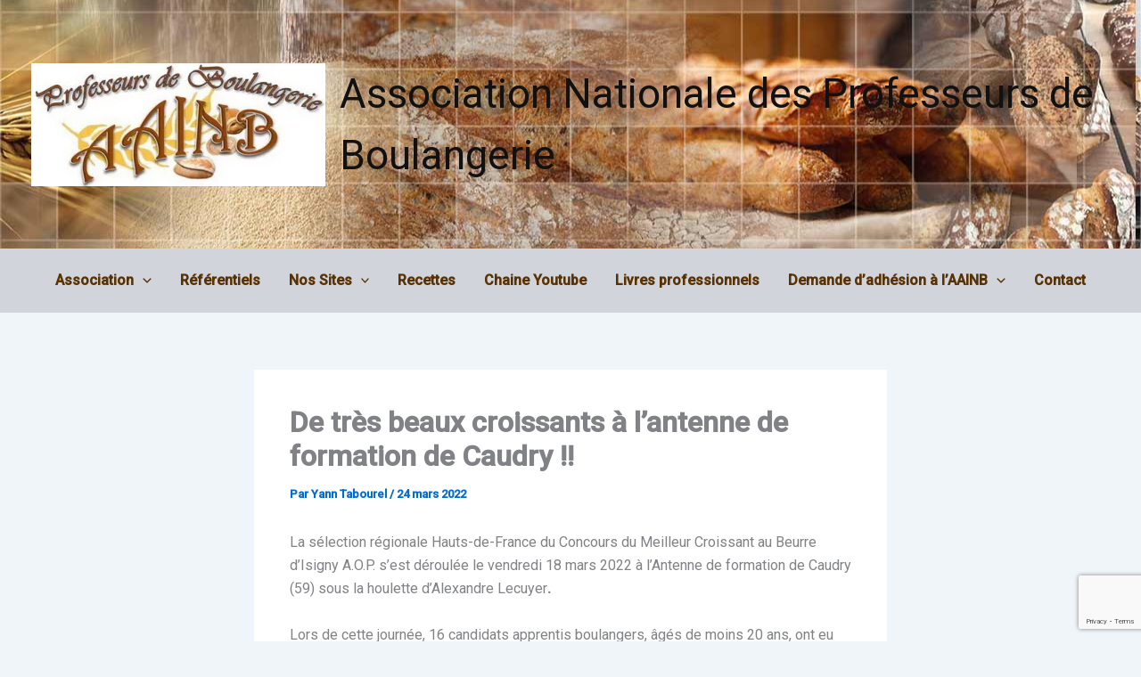

--- FILE ---
content_type: text/html; charset=utf-8
request_url: https://www.google.com/recaptcha/api2/anchor?ar=1&k=6LcfLYIUAAAAAOD4xNZjfU5TLR_cX0RECwI_-aih&co=aHR0cHM6Ly9hYWluYi5jb206NDQz&hl=en&v=PoyoqOPhxBO7pBk68S4YbpHZ&size=invisible&anchor-ms=20000&execute-ms=30000&cb=x0otano8p5rh
body_size: 48641
content:
<!DOCTYPE HTML><html dir="ltr" lang="en"><head><meta http-equiv="Content-Type" content="text/html; charset=UTF-8">
<meta http-equiv="X-UA-Compatible" content="IE=edge">
<title>reCAPTCHA</title>
<style type="text/css">
/* cyrillic-ext */
@font-face {
  font-family: 'Roboto';
  font-style: normal;
  font-weight: 400;
  font-stretch: 100%;
  src: url(//fonts.gstatic.com/s/roboto/v48/KFO7CnqEu92Fr1ME7kSn66aGLdTylUAMa3GUBHMdazTgWw.woff2) format('woff2');
  unicode-range: U+0460-052F, U+1C80-1C8A, U+20B4, U+2DE0-2DFF, U+A640-A69F, U+FE2E-FE2F;
}
/* cyrillic */
@font-face {
  font-family: 'Roboto';
  font-style: normal;
  font-weight: 400;
  font-stretch: 100%;
  src: url(//fonts.gstatic.com/s/roboto/v48/KFO7CnqEu92Fr1ME7kSn66aGLdTylUAMa3iUBHMdazTgWw.woff2) format('woff2');
  unicode-range: U+0301, U+0400-045F, U+0490-0491, U+04B0-04B1, U+2116;
}
/* greek-ext */
@font-face {
  font-family: 'Roboto';
  font-style: normal;
  font-weight: 400;
  font-stretch: 100%;
  src: url(//fonts.gstatic.com/s/roboto/v48/KFO7CnqEu92Fr1ME7kSn66aGLdTylUAMa3CUBHMdazTgWw.woff2) format('woff2');
  unicode-range: U+1F00-1FFF;
}
/* greek */
@font-face {
  font-family: 'Roboto';
  font-style: normal;
  font-weight: 400;
  font-stretch: 100%;
  src: url(//fonts.gstatic.com/s/roboto/v48/KFO7CnqEu92Fr1ME7kSn66aGLdTylUAMa3-UBHMdazTgWw.woff2) format('woff2');
  unicode-range: U+0370-0377, U+037A-037F, U+0384-038A, U+038C, U+038E-03A1, U+03A3-03FF;
}
/* math */
@font-face {
  font-family: 'Roboto';
  font-style: normal;
  font-weight: 400;
  font-stretch: 100%;
  src: url(//fonts.gstatic.com/s/roboto/v48/KFO7CnqEu92Fr1ME7kSn66aGLdTylUAMawCUBHMdazTgWw.woff2) format('woff2');
  unicode-range: U+0302-0303, U+0305, U+0307-0308, U+0310, U+0312, U+0315, U+031A, U+0326-0327, U+032C, U+032F-0330, U+0332-0333, U+0338, U+033A, U+0346, U+034D, U+0391-03A1, U+03A3-03A9, U+03B1-03C9, U+03D1, U+03D5-03D6, U+03F0-03F1, U+03F4-03F5, U+2016-2017, U+2034-2038, U+203C, U+2040, U+2043, U+2047, U+2050, U+2057, U+205F, U+2070-2071, U+2074-208E, U+2090-209C, U+20D0-20DC, U+20E1, U+20E5-20EF, U+2100-2112, U+2114-2115, U+2117-2121, U+2123-214F, U+2190, U+2192, U+2194-21AE, U+21B0-21E5, U+21F1-21F2, U+21F4-2211, U+2213-2214, U+2216-22FF, U+2308-230B, U+2310, U+2319, U+231C-2321, U+2336-237A, U+237C, U+2395, U+239B-23B7, U+23D0, U+23DC-23E1, U+2474-2475, U+25AF, U+25B3, U+25B7, U+25BD, U+25C1, U+25CA, U+25CC, U+25FB, U+266D-266F, U+27C0-27FF, U+2900-2AFF, U+2B0E-2B11, U+2B30-2B4C, U+2BFE, U+3030, U+FF5B, U+FF5D, U+1D400-1D7FF, U+1EE00-1EEFF;
}
/* symbols */
@font-face {
  font-family: 'Roboto';
  font-style: normal;
  font-weight: 400;
  font-stretch: 100%;
  src: url(//fonts.gstatic.com/s/roboto/v48/KFO7CnqEu92Fr1ME7kSn66aGLdTylUAMaxKUBHMdazTgWw.woff2) format('woff2');
  unicode-range: U+0001-000C, U+000E-001F, U+007F-009F, U+20DD-20E0, U+20E2-20E4, U+2150-218F, U+2190, U+2192, U+2194-2199, U+21AF, U+21E6-21F0, U+21F3, U+2218-2219, U+2299, U+22C4-22C6, U+2300-243F, U+2440-244A, U+2460-24FF, U+25A0-27BF, U+2800-28FF, U+2921-2922, U+2981, U+29BF, U+29EB, U+2B00-2BFF, U+4DC0-4DFF, U+FFF9-FFFB, U+10140-1018E, U+10190-1019C, U+101A0, U+101D0-101FD, U+102E0-102FB, U+10E60-10E7E, U+1D2C0-1D2D3, U+1D2E0-1D37F, U+1F000-1F0FF, U+1F100-1F1AD, U+1F1E6-1F1FF, U+1F30D-1F30F, U+1F315, U+1F31C, U+1F31E, U+1F320-1F32C, U+1F336, U+1F378, U+1F37D, U+1F382, U+1F393-1F39F, U+1F3A7-1F3A8, U+1F3AC-1F3AF, U+1F3C2, U+1F3C4-1F3C6, U+1F3CA-1F3CE, U+1F3D4-1F3E0, U+1F3ED, U+1F3F1-1F3F3, U+1F3F5-1F3F7, U+1F408, U+1F415, U+1F41F, U+1F426, U+1F43F, U+1F441-1F442, U+1F444, U+1F446-1F449, U+1F44C-1F44E, U+1F453, U+1F46A, U+1F47D, U+1F4A3, U+1F4B0, U+1F4B3, U+1F4B9, U+1F4BB, U+1F4BF, U+1F4C8-1F4CB, U+1F4D6, U+1F4DA, U+1F4DF, U+1F4E3-1F4E6, U+1F4EA-1F4ED, U+1F4F7, U+1F4F9-1F4FB, U+1F4FD-1F4FE, U+1F503, U+1F507-1F50B, U+1F50D, U+1F512-1F513, U+1F53E-1F54A, U+1F54F-1F5FA, U+1F610, U+1F650-1F67F, U+1F687, U+1F68D, U+1F691, U+1F694, U+1F698, U+1F6AD, U+1F6B2, U+1F6B9-1F6BA, U+1F6BC, U+1F6C6-1F6CF, U+1F6D3-1F6D7, U+1F6E0-1F6EA, U+1F6F0-1F6F3, U+1F6F7-1F6FC, U+1F700-1F7FF, U+1F800-1F80B, U+1F810-1F847, U+1F850-1F859, U+1F860-1F887, U+1F890-1F8AD, U+1F8B0-1F8BB, U+1F8C0-1F8C1, U+1F900-1F90B, U+1F93B, U+1F946, U+1F984, U+1F996, U+1F9E9, U+1FA00-1FA6F, U+1FA70-1FA7C, U+1FA80-1FA89, U+1FA8F-1FAC6, U+1FACE-1FADC, U+1FADF-1FAE9, U+1FAF0-1FAF8, U+1FB00-1FBFF;
}
/* vietnamese */
@font-face {
  font-family: 'Roboto';
  font-style: normal;
  font-weight: 400;
  font-stretch: 100%;
  src: url(//fonts.gstatic.com/s/roboto/v48/KFO7CnqEu92Fr1ME7kSn66aGLdTylUAMa3OUBHMdazTgWw.woff2) format('woff2');
  unicode-range: U+0102-0103, U+0110-0111, U+0128-0129, U+0168-0169, U+01A0-01A1, U+01AF-01B0, U+0300-0301, U+0303-0304, U+0308-0309, U+0323, U+0329, U+1EA0-1EF9, U+20AB;
}
/* latin-ext */
@font-face {
  font-family: 'Roboto';
  font-style: normal;
  font-weight: 400;
  font-stretch: 100%;
  src: url(//fonts.gstatic.com/s/roboto/v48/KFO7CnqEu92Fr1ME7kSn66aGLdTylUAMa3KUBHMdazTgWw.woff2) format('woff2');
  unicode-range: U+0100-02BA, U+02BD-02C5, U+02C7-02CC, U+02CE-02D7, U+02DD-02FF, U+0304, U+0308, U+0329, U+1D00-1DBF, U+1E00-1E9F, U+1EF2-1EFF, U+2020, U+20A0-20AB, U+20AD-20C0, U+2113, U+2C60-2C7F, U+A720-A7FF;
}
/* latin */
@font-face {
  font-family: 'Roboto';
  font-style: normal;
  font-weight: 400;
  font-stretch: 100%;
  src: url(//fonts.gstatic.com/s/roboto/v48/KFO7CnqEu92Fr1ME7kSn66aGLdTylUAMa3yUBHMdazQ.woff2) format('woff2');
  unicode-range: U+0000-00FF, U+0131, U+0152-0153, U+02BB-02BC, U+02C6, U+02DA, U+02DC, U+0304, U+0308, U+0329, U+2000-206F, U+20AC, U+2122, U+2191, U+2193, U+2212, U+2215, U+FEFF, U+FFFD;
}
/* cyrillic-ext */
@font-face {
  font-family: 'Roboto';
  font-style: normal;
  font-weight: 500;
  font-stretch: 100%;
  src: url(//fonts.gstatic.com/s/roboto/v48/KFO7CnqEu92Fr1ME7kSn66aGLdTylUAMa3GUBHMdazTgWw.woff2) format('woff2');
  unicode-range: U+0460-052F, U+1C80-1C8A, U+20B4, U+2DE0-2DFF, U+A640-A69F, U+FE2E-FE2F;
}
/* cyrillic */
@font-face {
  font-family: 'Roboto';
  font-style: normal;
  font-weight: 500;
  font-stretch: 100%;
  src: url(//fonts.gstatic.com/s/roboto/v48/KFO7CnqEu92Fr1ME7kSn66aGLdTylUAMa3iUBHMdazTgWw.woff2) format('woff2');
  unicode-range: U+0301, U+0400-045F, U+0490-0491, U+04B0-04B1, U+2116;
}
/* greek-ext */
@font-face {
  font-family: 'Roboto';
  font-style: normal;
  font-weight: 500;
  font-stretch: 100%;
  src: url(//fonts.gstatic.com/s/roboto/v48/KFO7CnqEu92Fr1ME7kSn66aGLdTylUAMa3CUBHMdazTgWw.woff2) format('woff2');
  unicode-range: U+1F00-1FFF;
}
/* greek */
@font-face {
  font-family: 'Roboto';
  font-style: normal;
  font-weight: 500;
  font-stretch: 100%;
  src: url(//fonts.gstatic.com/s/roboto/v48/KFO7CnqEu92Fr1ME7kSn66aGLdTylUAMa3-UBHMdazTgWw.woff2) format('woff2');
  unicode-range: U+0370-0377, U+037A-037F, U+0384-038A, U+038C, U+038E-03A1, U+03A3-03FF;
}
/* math */
@font-face {
  font-family: 'Roboto';
  font-style: normal;
  font-weight: 500;
  font-stretch: 100%;
  src: url(//fonts.gstatic.com/s/roboto/v48/KFO7CnqEu92Fr1ME7kSn66aGLdTylUAMawCUBHMdazTgWw.woff2) format('woff2');
  unicode-range: U+0302-0303, U+0305, U+0307-0308, U+0310, U+0312, U+0315, U+031A, U+0326-0327, U+032C, U+032F-0330, U+0332-0333, U+0338, U+033A, U+0346, U+034D, U+0391-03A1, U+03A3-03A9, U+03B1-03C9, U+03D1, U+03D5-03D6, U+03F0-03F1, U+03F4-03F5, U+2016-2017, U+2034-2038, U+203C, U+2040, U+2043, U+2047, U+2050, U+2057, U+205F, U+2070-2071, U+2074-208E, U+2090-209C, U+20D0-20DC, U+20E1, U+20E5-20EF, U+2100-2112, U+2114-2115, U+2117-2121, U+2123-214F, U+2190, U+2192, U+2194-21AE, U+21B0-21E5, U+21F1-21F2, U+21F4-2211, U+2213-2214, U+2216-22FF, U+2308-230B, U+2310, U+2319, U+231C-2321, U+2336-237A, U+237C, U+2395, U+239B-23B7, U+23D0, U+23DC-23E1, U+2474-2475, U+25AF, U+25B3, U+25B7, U+25BD, U+25C1, U+25CA, U+25CC, U+25FB, U+266D-266F, U+27C0-27FF, U+2900-2AFF, U+2B0E-2B11, U+2B30-2B4C, U+2BFE, U+3030, U+FF5B, U+FF5D, U+1D400-1D7FF, U+1EE00-1EEFF;
}
/* symbols */
@font-face {
  font-family: 'Roboto';
  font-style: normal;
  font-weight: 500;
  font-stretch: 100%;
  src: url(//fonts.gstatic.com/s/roboto/v48/KFO7CnqEu92Fr1ME7kSn66aGLdTylUAMaxKUBHMdazTgWw.woff2) format('woff2');
  unicode-range: U+0001-000C, U+000E-001F, U+007F-009F, U+20DD-20E0, U+20E2-20E4, U+2150-218F, U+2190, U+2192, U+2194-2199, U+21AF, U+21E6-21F0, U+21F3, U+2218-2219, U+2299, U+22C4-22C6, U+2300-243F, U+2440-244A, U+2460-24FF, U+25A0-27BF, U+2800-28FF, U+2921-2922, U+2981, U+29BF, U+29EB, U+2B00-2BFF, U+4DC0-4DFF, U+FFF9-FFFB, U+10140-1018E, U+10190-1019C, U+101A0, U+101D0-101FD, U+102E0-102FB, U+10E60-10E7E, U+1D2C0-1D2D3, U+1D2E0-1D37F, U+1F000-1F0FF, U+1F100-1F1AD, U+1F1E6-1F1FF, U+1F30D-1F30F, U+1F315, U+1F31C, U+1F31E, U+1F320-1F32C, U+1F336, U+1F378, U+1F37D, U+1F382, U+1F393-1F39F, U+1F3A7-1F3A8, U+1F3AC-1F3AF, U+1F3C2, U+1F3C4-1F3C6, U+1F3CA-1F3CE, U+1F3D4-1F3E0, U+1F3ED, U+1F3F1-1F3F3, U+1F3F5-1F3F7, U+1F408, U+1F415, U+1F41F, U+1F426, U+1F43F, U+1F441-1F442, U+1F444, U+1F446-1F449, U+1F44C-1F44E, U+1F453, U+1F46A, U+1F47D, U+1F4A3, U+1F4B0, U+1F4B3, U+1F4B9, U+1F4BB, U+1F4BF, U+1F4C8-1F4CB, U+1F4D6, U+1F4DA, U+1F4DF, U+1F4E3-1F4E6, U+1F4EA-1F4ED, U+1F4F7, U+1F4F9-1F4FB, U+1F4FD-1F4FE, U+1F503, U+1F507-1F50B, U+1F50D, U+1F512-1F513, U+1F53E-1F54A, U+1F54F-1F5FA, U+1F610, U+1F650-1F67F, U+1F687, U+1F68D, U+1F691, U+1F694, U+1F698, U+1F6AD, U+1F6B2, U+1F6B9-1F6BA, U+1F6BC, U+1F6C6-1F6CF, U+1F6D3-1F6D7, U+1F6E0-1F6EA, U+1F6F0-1F6F3, U+1F6F7-1F6FC, U+1F700-1F7FF, U+1F800-1F80B, U+1F810-1F847, U+1F850-1F859, U+1F860-1F887, U+1F890-1F8AD, U+1F8B0-1F8BB, U+1F8C0-1F8C1, U+1F900-1F90B, U+1F93B, U+1F946, U+1F984, U+1F996, U+1F9E9, U+1FA00-1FA6F, U+1FA70-1FA7C, U+1FA80-1FA89, U+1FA8F-1FAC6, U+1FACE-1FADC, U+1FADF-1FAE9, U+1FAF0-1FAF8, U+1FB00-1FBFF;
}
/* vietnamese */
@font-face {
  font-family: 'Roboto';
  font-style: normal;
  font-weight: 500;
  font-stretch: 100%;
  src: url(//fonts.gstatic.com/s/roboto/v48/KFO7CnqEu92Fr1ME7kSn66aGLdTylUAMa3OUBHMdazTgWw.woff2) format('woff2');
  unicode-range: U+0102-0103, U+0110-0111, U+0128-0129, U+0168-0169, U+01A0-01A1, U+01AF-01B0, U+0300-0301, U+0303-0304, U+0308-0309, U+0323, U+0329, U+1EA0-1EF9, U+20AB;
}
/* latin-ext */
@font-face {
  font-family: 'Roboto';
  font-style: normal;
  font-weight: 500;
  font-stretch: 100%;
  src: url(//fonts.gstatic.com/s/roboto/v48/KFO7CnqEu92Fr1ME7kSn66aGLdTylUAMa3KUBHMdazTgWw.woff2) format('woff2');
  unicode-range: U+0100-02BA, U+02BD-02C5, U+02C7-02CC, U+02CE-02D7, U+02DD-02FF, U+0304, U+0308, U+0329, U+1D00-1DBF, U+1E00-1E9F, U+1EF2-1EFF, U+2020, U+20A0-20AB, U+20AD-20C0, U+2113, U+2C60-2C7F, U+A720-A7FF;
}
/* latin */
@font-face {
  font-family: 'Roboto';
  font-style: normal;
  font-weight: 500;
  font-stretch: 100%;
  src: url(//fonts.gstatic.com/s/roboto/v48/KFO7CnqEu92Fr1ME7kSn66aGLdTylUAMa3yUBHMdazQ.woff2) format('woff2');
  unicode-range: U+0000-00FF, U+0131, U+0152-0153, U+02BB-02BC, U+02C6, U+02DA, U+02DC, U+0304, U+0308, U+0329, U+2000-206F, U+20AC, U+2122, U+2191, U+2193, U+2212, U+2215, U+FEFF, U+FFFD;
}
/* cyrillic-ext */
@font-face {
  font-family: 'Roboto';
  font-style: normal;
  font-weight: 900;
  font-stretch: 100%;
  src: url(//fonts.gstatic.com/s/roboto/v48/KFO7CnqEu92Fr1ME7kSn66aGLdTylUAMa3GUBHMdazTgWw.woff2) format('woff2');
  unicode-range: U+0460-052F, U+1C80-1C8A, U+20B4, U+2DE0-2DFF, U+A640-A69F, U+FE2E-FE2F;
}
/* cyrillic */
@font-face {
  font-family: 'Roboto';
  font-style: normal;
  font-weight: 900;
  font-stretch: 100%;
  src: url(//fonts.gstatic.com/s/roboto/v48/KFO7CnqEu92Fr1ME7kSn66aGLdTylUAMa3iUBHMdazTgWw.woff2) format('woff2');
  unicode-range: U+0301, U+0400-045F, U+0490-0491, U+04B0-04B1, U+2116;
}
/* greek-ext */
@font-face {
  font-family: 'Roboto';
  font-style: normal;
  font-weight: 900;
  font-stretch: 100%;
  src: url(//fonts.gstatic.com/s/roboto/v48/KFO7CnqEu92Fr1ME7kSn66aGLdTylUAMa3CUBHMdazTgWw.woff2) format('woff2');
  unicode-range: U+1F00-1FFF;
}
/* greek */
@font-face {
  font-family: 'Roboto';
  font-style: normal;
  font-weight: 900;
  font-stretch: 100%;
  src: url(//fonts.gstatic.com/s/roboto/v48/KFO7CnqEu92Fr1ME7kSn66aGLdTylUAMa3-UBHMdazTgWw.woff2) format('woff2');
  unicode-range: U+0370-0377, U+037A-037F, U+0384-038A, U+038C, U+038E-03A1, U+03A3-03FF;
}
/* math */
@font-face {
  font-family: 'Roboto';
  font-style: normal;
  font-weight: 900;
  font-stretch: 100%;
  src: url(//fonts.gstatic.com/s/roboto/v48/KFO7CnqEu92Fr1ME7kSn66aGLdTylUAMawCUBHMdazTgWw.woff2) format('woff2');
  unicode-range: U+0302-0303, U+0305, U+0307-0308, U+0310, U+0312, U+0315, U+031A, U+0326-0327, U+032C, U+032F-0330, U+0332-0333, U+0338, U+033A, U+0346, U+034D, U+0391-03A1, U+03A3-03A9, U+03B1-03C9, U+03D1, U+03D5-03D6, U+03F0-03F1, U+03F4-03F5, U+2016-2017, U+2034-2038, U+203C, U+2040, U+2043, U+2047, U+2050, U+2057, U+205F, U+2070-2071, U+2074-208E, U+2090-209C, U+20D0-20DC, U+20E1, U+20E5-20EF, U+2100-2112, U+2114-2115, U+2117-2121, U+2123-214F, U+2190, U+2192, U+2194-21AE, U+21B0-21E5, U+21F1-21F2, U+21F4-2211, U+2213-2214, U+2216-22FF, U+2308-230B, U+2310, U+2319, U+231C-2321, U+2336-237A, U+237C, U+2395, U+239B-23B7, U+23D0, U+23DC-23E1, U+2474-2475, U+25AF, U+25B3, U+25B7, U+25BD, U+25C1, U+25CA, U+25CC, U+25FB, U+266D-266F, U+27C0-27FF, U+2900-2AFF, U+2B0E-2B11, U+2B30-2B4C, U+2BFE, U+3030, U+FF5B, U+FF5D, U+1D400-1D7FF, U+1EE00-1EEFF;
}
/* symbols */
@font-face {
  font-family: 'Roboto';
  font-style: normal;
  font-weight: 900;
  font-stretch: 100%;
  src: url(//fonts.gstatic.com/s/roboto/v48/KFO7CnqEu92Fr1ME7kSn66aGLdTylUAMaxKUBHMdazTgWw.woff2) format('woff2');
  unicode-range: U+0001-000C, U+000E-001F, U+007F-009F, U+20DD-20E0, U+20E2-20E4, U+2150-218F, U+2190, U+2192, U+2194-2199, U+21AF, U+21E6-21F0, U+21F3, U+2218-2219, U+2299, U+22C4-22C6, U+2300-243F, U+2440-244A, U+2460-24FF, U+25A0-27BF, U+2800-28FF, U+2921-2922, U+2981, U+29BF, U+29EB, U+2B00-2BFF, U+4DC0-4DFF, U+FFF9-FFFB, U+10140-1018E, U+10190-1019C, U+101A0, U+101D0-101FD, U+102E0-102FB, U+10E60-10E7E, U+1D2C0-1D2D3, U+1D2E0-1D37F, U+1F000-1F0FF, U+1F100-1F1AD, U+1F1E6-1F1FF, U+1F30D-1F30F, U+1F315, U+1F31C, U+1F31E, U+1F320-1F32C, U+1F336, U+1F378, U+1F37D, U+1F382, U+1F393-1F39F, U+1F3A7-1F3A8, U+1F3AC-1F3AF, U+1F3C2, U+1F3C4-1F3C6, U+1F3CA-1F3CE, U+1F3D4-1F3E0, U+1F3ED, U+1F3F1-1F3F3, U+1F3F5-1F3F7, U+1F408, U+1F415, U+1F41F, U+1F426, U+1F43F, U+1F441-1F442, U+1F444, U+1F446-1F449, U+1F44C-1F44E, U+1F453, U+1F46A, U+1F47D, U+1F4A3, U+1F4B0, U+1F4B3, U+1F4B9, U+1F4BB, U+1F4BF, U+1F4C8-1F4CB, U+1F4D6, U+1F4DA, U+1F4DF, U+1F4E3-1F4E6, U+1F4EA-1F4ED, U+1F4F7, U+1F4F9-1F4FB, U+1F4FD-1F4FE, U+1F503, U+1F507-1F50B, U+1F50D, U+1F512-1F513, U+1F53E-1F54A, U+1F54F-1F5FA, U+1F610, U+1F650-1F67F, U+1F687, U+1F68D, U+1F691, U+1F694, U+1F698, U+1F6AD, U+1F6B2, U+1F6B9-1F6BA, U+1F6BC, U+1F6C6-1F6CF, U+1F6D3-1F6D7, U+1F6E0-1F6EA, U+1F6F0-1F6F3, U+1F6F7-1F6FC, U+1F700-1F7FF, U+1F800-1F80B, U+1F810-1F847, U+1F850-1F859, U+1F860-1F887, U+1F890-1F8AD, U+1F8B0-1F8BB, U+1F8C0-1F8C1, U+1F900-1F90B, U+1F93B, U+1F946, U+1F984, U+1F996, U+1F9E9, U+1FA00-1FA6F, U+1FA70-1FA7C, U+1FA80-1FA89, U+1FA8F-1FAC6, U+1FACE-1FADC, U+1FADF-1FAE9, U+1FAF0-1FAF8, U+1FB00-1FBFF;
}
/* vietnamese */
@font-face {
  font-family: 'Roboto';
  font-style: normal;
  font-weight: 900;
  font-stretch: 100%;
  src: url(//fonts.gstatic.com/s/roboto/v48/KFO7CnqEu92Fr1ME7kSn66aGLdTylUAMa3OUBHMdazTgWw.woff2) format('woff2');
  unicode-range: U+0102-0103, U+0110-0111, U+0128-0129, U+0168-0169, U+01A0-01A1, U+01AF-01B0, U+0300-0301, U+0303-0304, U+0308-0309, U+0323, U+0329, U+1EA0-1EF9, U+20AB;
}
/* latin-ext */
@font-face {
  font-family: 'Roboto';
  font-style: normal;
  font-weight: 900;
  font-stretch: 100%;
  src: url(//fonts.gstatic.com/s/roboto/v48/KFO7CnqEu92Fr1ME7kSn66aGLdTylUAMa3KUBHMdazTgWw.woff2) format('woff2');
  unicode-range: U+0100-02BA, U+02BD-02C5, U+02C7-02CC, U+02CE-02D7, U+02DD-02FF, U+0304, U+0308, U+0329, U+1D00-1DBF, U+1E00-1E9F, U+1EF2-1EFF, U+2020, U+20A0-20AB, U+20AD-20C0, U+2113, U+2C60-2C7F, U+A720-A7FF;
}
/* latin */
@font-face {
  font-family: 'Roboto';
  font-style: normal;
  font-weight: 900;
  font-stretch: 100%;
  src: url(//fonts.gstatic.com/s/roboto/v48/KFO7CnqEu92Fr1ME7kSn66aGLdTylUAMa3yUBHMdazQ.woff2) format('woff2');
  unicode-range: U+0000-00FF, U+0131, U+0152-0153, U+02BB-02BC, U+02C6, U+02DA, U+02DC, U+0304, U+0308, U+0329, U+2000-206F, U+20AC, U+2122, U+2191, U+2193, U+2212, U+2215, U+FEFF, U+FFFD;
}

</style>
<link rel="stylesheet" type="text/css" href="https://www.gstatic.com/recaptcha/releases/PoyoqOPhxBO7pBk68S4YbpHZ/styles__ltr.css">
<script nonce="-jht4tp6wM6gCjXs8FNFdA" type="text/javascript">window['__recaptcha_api'] = 'https://www.google.com/recaptcha/api2/';</script>
<script type="text/javascript" src="https://www.gstatic.com/recaptcha/releases/PoyoqOPhxBO7pBk68S4YbpHZ/recaptcha__en.js" nonce="-jht4tp6wM6gCjXs8FNFdA">
      
    </script></head>
<body><div id="rc-anchor-alert" class="rc-anchor-alert"></div>
<input type="hidden" id="recaptcha-token" value="[base64]">
<script type="text/javascript" nonce="-jht4tp6wM6gCjXs8FNFdA">
      recaptcha.anchor.Main.init("[\x22ainput\x22,[\x22bgdata\x22,\x22\x22,\[base64]/[base64]/[base64]/ZyhXLGgpOnEoW04sMjEsbF0sVywwKSxoKSxmYWxzZSxmYWxzZSl9Y2F0Y2goayl7RygzNTgsVyk/[base64]/[base64]/[base64]/[base64]/[base64]/[base64]/[base64]/bmV3IEJbT10oRFswXSk6dz09Mj9uZXcgQltPXShEWzBdLERbMV0pOnc9PTM/bmV3IEJbT10oRFswXSxEWzFdLERbMl0pOnc9PTQ/[base64]/[base64]/[base64]/[base64]/[base64]\\u003d\x22,\[base64]\x22,\x22QcORL8OCLcKvDyLDscO7XFtxASBDwoxiBBFkNsKOwoJNUhZOw6Q8w7vCqzHDglFYwrpObzrCl8KZwrE/GMOPwoohwrvDrE3CswpEPVfCr8KeC8OyJ3rDqFPDkS02w7/[base64]/CTFSfMOdOAtTBEM/[base64]/[base64]/[base64]/fsKlIkbCiQrDsEoZQMKfTUPCixJkPcKNOsKNw7vCkQTDqHIHwqEEwrJrw7Nkw6zDpsO1w6/DlMK/fBfDlQo2U0Z7FxI7wpBfwokLwq1Gw5tGPh7CthLCj8K0wossw7Niw4fCrlQAw4bCmAnDm8Kaw7XClErDqS3CqMOdFQJHM8OHw7N5wqjCtcOzwpEtwrZLw7ExSMOSwqXDq8KALGrCkMOnwoA1w5rDmTwWw6rDn8KZMkQzUhPCsDNrcMOFW2jDhsKQwqzCpT/Cm8OYw6jCvcKowpIwRMKUZ8KnAcOZwqrDhEJ2wpRTwp/Ct2kAOMKaZ8KFbCjCsGgjJsKVwp/DrMOrHiAsPU3CjX/CvnbCuHQkO8O2bMOlV1XCqGTDqQbDp2HDmMOTdcOCwqLCmcOtwrV4GTzDj8OSAcOfwpHCs8KKAsK/RRJHeEDDkcOJD8O/IFYyw7xNw6HDtToRw47CkcKbwpsFw6kRfH8xKixhwoJEwr/ClFFua8Kiw7LCjgIseyjDqBZfNsKeY8OveRDDisOYw4QWDsKpGARTw4MWw73Dv8KJLhfDj3XDs8K7ATkAw5vCt8Ktw77CvcOFwovCl1Eywo3CtRnDusOrRFNXbwwmwqnDjsOJw6bCi8K4w79rTzxWf34iwqHCuHDDrnrCiMOew6/DtcOyV3TDskPCoMOmw7zDkcKmwpUsOS7CiAVEFhjCscKxB1PCq2DCt8KOwpjClnERT2t2w77Dp1HCiRVSBV9ew6fCtBhXYQhTR8KoRMO1Kj3CgcKaTMOtw4QcZnB9wrLDvcKBCcKDKBwVFMKSw6TCuBfCvVhlw6fDpcOLwq/ClMOJw63CnsKJw7oow7XChMKbe8O7wq/[base64]/HXUjwrdRw7xAwqbCsD0xY8KGw4JgwrDDnMOhw4DCmTYVFEbDicKIwqtyw7bChw1MWcOyKMKNw4R7w5IXYBDDv8OHwoDDmRJ9woLCtGI/w4PDnW0NwoLDv2t8wrNHGB/CnUrDocKfwqTCv8K2wp9/w6LCrcKCenDDvcKkVMK3wrhqwpkXw6/CqR0wwrgMwqLDow5nw4rDhsObwo9pZgTDnFABw6zCjG/DrlbCmcO5JcKyXMKNwrrCucKpwqnCmsKoM8K8wq/Dm8KJw7BRw4JRQBIEZ00MdMOhdgHDlcKNUsKow616JzBawqZ4McOWH8K/[base64]/DgcOMwq3DsmdLIj8wwq8QXgrDv8K3w6QMwpgKw7wUwpHDrcKNFw0Iw4hIw5zCgE3Dr8ObOsOJDcOhwpDDncOAT0M+wqs/QW8FLMKOw4fDvSbCi8KUwosORMKqLzMAw47DpHzDrjTDrErCo8O5woZDfsOIwobCiMKcY8KMwptHw4jDo2rDpcK7c8KQwpp3wqtICRobwoDDkMKFE2xOw6U5wo/[base64]/w4ptI8OGw4DCkMKyw5dTwr/CqcOQw4HDlHLCtyYOFRLCn0ZKeB14JsOcWcOmw7YRwr9Pw57DszMmw6MIwrLClAnCr8K0wp/DrMOJIsO1w6cSwoRnLm5NAMO5w5Yww5nDvMOLwpLCiGzDrMObPj8gasKQMxJpcSITZxfDkBMzw7fDijUSAMOTT8Odw7DDjg/CtFFlwqtqY8KwOShDw61ON2XCicKLw6hmw4lAc2zCqFdXd8OUwpFqP8OxDGDCisKHwqrDrBzDvcOMw4dsw6ZyeMONbMOWw6TDrsKrQjLCjcOWwovCq8KTODjCh3/DlQgGwpIRwq3CnMO+T0fDtgnCtMOnBwXCnsOfwqxhN8Otw7gbw4UZMgk4EcK+OHvCoMOVw6FIw5vCiMKSw4gUJDjDmU/[base64]/CiMOSwpByw6PDonrDjcOvST4MJiDDnsO7dXYhw7fDqR/DgcONw75uO3EuwrFnFsKsXcOBw6oGwp9lEsKmw5HCncOXF8K2w6NeGT3CqlRCH8K5Ix/[base64]/Dg8OXMcOiIkEjwrEjwqPChMKdwoLCrsKow6rCscKawqFSw5slXiU0wqUJacOQw47Dlg59KSMCc8OmwprDrMO1CGnDrm7DgwpYOsKBwrPDksKAwonCvkAqw5jClcO8dMOfwodENhHCtMK+aBk1w5jDhDHDpRB5woE8B0IHaFbDmUXCp8KKB0/DssONwoUST8ONwqLDl8OYw7rCm8O7wpPCrnXCv33DisOhfnHCscOfXj/Dr8OWw6TCjFvDnMKpPCPCusORR8K0wovCkiXDtgVFw5srKkbCtsKYCMOkW8O7RcK7esO1wpoIe2TCsAjDrcOWBMKYw5DDphTCnk0Ow6TDl8OwwpnCtcKtFnPCgcOmw4UjGD3CrcO0KBZISn/[base64]/ClSN2wpDCqVVmJAXCoCfCjBMrwpfDlsOEWcKMw6bDjsOOwopKekDCnUXCjMKtwqPCpW8hwr0YAsOKw7nCusKsw7jCocKOP8O7K8K5w7bDoMOBw6PCoA7Ch24/w5vCmSDCgHBkw5nCsj5nwo/Do2U3wpnCjUbDhm3Ci8K0NcOsMsKfTMK3w60dw4PDjUjCnsOYw5Ykw4AMESMrwo0CGHNvw7QIwoNIw6g1w6rCk8OyMMO9woPDn8OWNMOWeG9KAsKgEzjDj1PDuT/CgcKvAsOOHcOiw4oew6vCqX3ClsOxwrvDuMOiZF1Owq4+wr3CrcKBw7UgOEoEBsKEbCPDjsOyewnCo8K8cMKdCg3Doz9WScKFwqrCshbDkcOWV2kkwo0twqM+wposG2U1w7ZAw4jDiFR+KMOWesK9wqluX2MzLWbCjh8nwrXCvE3Dg8KTTV/DhsOFccOkw7nDo8OaKMOxPcONIX/CusOxFB1dw7IFZsKQeMOfw4DDh387CFfDrT8gw4FUwrE4f08bAcKBdcKuwpQdwqYMw5ZGbsKNwog6w71vQMKMK8KHwr8Bw6nCkcOMFwtsGx3CkMO/wojDi8OiwpfDl8OCwqBLGinDvcOeVMKQw6fCjjYWIcKdw7VmG0nCjsOvwoHDmCzDlcK+EwjCjgrCpVs0W8OWQl/DqsOGw4AhwpzDonoHDGgHO8O/wqsRUsOxw7oQTQLCn8KsZ0PDmMOEw4p0w7jDnsKsw61MTAATw4TCmh50w5BpcR0cw47DkMKAw7/[base64]/Dn2I1w5YEO8KywrR7P8KMRsO9w6bCg8OwAX7DqsK5w71hw7Ukw7DDlzNjX1bDucOAw5/CgA1nZ8OmworCj8K5NjHDssODw75NTMOew7IlG8Kfw58WAsKTUEDDpMOpJMKaY07CsTg7w74VUyfCqsKPworCisOUwrnDrcOnRkA0w4bDs8KswoETaHvDlsOOTmbDn8O+ZW7DhcO6w7Q0YcOfQcKBwpVwfW/DoMKLw4HDgHXCmcKSw5zCjkrDlMKxw4QnfQdCJHIQwrjDncOFTh7DnQU9esOtw7tkw5Icw5d/Gk/Cu8OuH1LCmMKQNcOxw4rDvjJuw4vCv2J5wppcwpHDnS/DsMOUwpV2PMKkwq7DtcOfwpjCnsKTwoQPBTrDvyVNL8OxwqzCnMKpw67DisK3w7XCicKHK8O9SFPDrcO9wqwFKUtxJcOqCH/[base64]/CnnN3wo4VwrNmZXFaWGfDisONwoRIRzt/w5LDuxfDqhrClR47M0obIA8TwoVHw4rCs8OJwrXCscKwQ8OVw54VwqsnwrQGw6nDrsOtwo3DsMKZDsKIPAcXUHJ+QcOew6Fvw4wzw4kOwrzCjxoCTkdIR8KEGcK3dkjCm8OUUH9gwpPCkcOSwq7CgEHDgnbDgMOFwojCvcKXw6M/[base64]/w4UHMXDCrMOgHXnDoR/Dp07CqnwTUwnCqAbDrW9PKGJ5T8OOSMO1w5B6G2rCuQlgLsK8fBIHwr9dw47Dh8K6aMKQw7bCrMKdw5Mhw78AGcK6MH3DlcOlVMOfw7TDvArCl8OZwowyHsO9J2nClMO3ATtlMcOVw4zCvy7Du8KGMk4qwrjDtEjCuMKLw7/CvsOMIgPClsKPw6PDv3XCtQEEw6jDnMO0w7kaw7dJwqrCvMK4w6XDtVXDvsOOwqLDiWprwr49w78tw6fDmMKqaMKkw7woD8O5V8K/chDChcKSwrYFw5jCiyTCpis/WDHCphQNw5jDpBUmLQfCmS/DqMOVbMOMwqIqTkHDgcKLJEAfw4LCmcKow6LCgsKyUsOEwr9ka3bCp8OAfnsZw7XCnUvCssK9w63Dg0/Dh3DCvcKtYWVXHsKQw4IONErDi8OgwpIDHUbCnMKZRMKoCiQcEcKdchF9PsK/[base64]/DkMK8A8KoworCim/DlcOfDMO2w7Jcw4Evw6UEU2p4Rz/DnjwxIcKUwpcPWzbDi8Kwdx5awq5kU8O2T8OhZXJ5w49kJ8KBw4PCusKHKhfCncO7V1Atw78CZQ9mUcKhwqrDqGp+LcOTw63CqsK6wqvDpCvDkcOkw5zDksOcfcOtwr7DkcOHMcKiwoTDrMO6w74qRsO3w60qw4XCjRcYwrAGw6ABwo06XzLCsyFww64RaMOKRcO/YsKXw4ZkCMOGdMOww5nCq8OlQcKDw43ClQEqVgXCmXnDmTLCk8KZwrl2wqAmwpENOMKbwo1Ow5BqE2zDksKlwqTCgMOuwoTCicO8wqjDgnPCuMKow44Nw681w7fCiF/CrDXCqxAPbMOjwpBnw7LCiTvDrXTCvQQlN0TDtUrDtyYWw5AKQ2HCuMOvw4HDscO8wr9mJ8OhKcOiDMOcWMKOwpg2w4YqVcOZw5wbwq3Dm1ArIsOvcsOlG8KrK1nCiMK/MQPCm8KwwpvCs3jCi2wzc8Osw4nCqzJCLzJ1wqzDqMOww4QawpYawrfCtmMGw7fCl8KrwrAqAyrClMKmEBAuE3HCuMODwo8YwrBESMKADEXCu004aMKmw7zDkk94P0ISw6/ClBFYwo0Hwq7CpEPChXVkP8KAenDCu8KlwqoqRSHDpwrCoDFLw6DDgMKVb8O5w7F3w7/Cj8KJGXIOOMOww6vDsMKJc8OJURTDvGcCPsKsw6/ClQxBw48KwpsoQhzDq8OuA0/Dm157VMO+w6IFTmjCpU/DmsKXw4LDjg/CnsOow4oMwozDnhUrJHwMHX40w5Mxw4fCrBnCsy7DqkxCw7FedTAkCwvDk8OFN8Oww6stAh5yTRDDh8KHW3E6ZXUpcsOfDMKLKnJlWBPDtsOoXcK8bHd1eypdXy4RwpLDmypdDsKewqrCiQvDnRBWw6Mmwqs8MGIuw4bCrnfCvV7DhMKjw7lMw6wvYMO/w5U6wr7CpcKXfmbDsMOdZ8KLF8Kfw4XDi8Opw4fCgRrDoxE9D13CrQZgGUXDpMO6w4gQwqjDlMKjwr7DrBVqwpQMa0XCpQt+woHDixnCkFtuwrrDsAbDnwbCgsK2w48GAsOsb8Kbw4jCpcKcWE4/[base64]/DisOsw4vCgsK1QGF4RSrDuDLCssOaQCDDjDzClDvDkMOcwqlawqgvwrrCmsKawobDncKlVkPDnsK2w79hBzobwo0oEsOXN8KEOsKkwpVewq3Du8O7w6Zff8O9wr7Duwk8wo/DgcO4VMKywqYbLMOWdcK8OMOvScO3w6bDrQHCrMKyacK8ZzPDrBnDqVcxwqJ3w4DDsVDDuHDCsMK0csOyc0vDmMO5I8OIZMORMV7DgMOwwr/DnFZVG8OfC8Kiw5zDvgvDucOlwrXCrMKdWcKtw6DCjsOqw4nDkCYTWsKBKcOkHCwMRsO+aDjDljDDrcKhZcKxZsK3wrXCgsKHASjCssKdwpjClXtmw4nCsVITa8OfZwJswpXDvCXDj8Kxwr/ChsO6w6oqCsO9wrzCr8KKJsOow6UewrvDgsKYwq7Cv8K0HD0BwqViXEXDulLCnlvClTDDmGvDmcO9QiUlw7bConLDs0AFcxfCncOAM8Ohwq/CnMKSEsO0w7XDisOfw5ZXcm80aFsvYxIzw5jDm8OnwrLDsEgNWhVEwqvCmydsTMOhUl9bRcO5IUwwUgzCgMOgwqsJCyvCtVvDm2TDpcObBMOPwr5IQMO6wrXDmkPCjTPCgw/DmcKWAmk2wrBnwqDCnQfDnn8vwoZ/DHB+Y8KMD8K3wovDvcOIVWPDvMKOecODwrYAZcKJw5oawqTDoBlZGMKXeB8dUcO2wqc4w6DCmDzDjGE9eCfDicKhwpZZwqHColXDlsKIwphsw4huDhTCqxpCwoHChMKtMMKCwr9Kw6pXJ8OiQ20Cw7LCsTjDu8Ohw6gjemgLRhjCvF7CtXEawq/CmEDDlsOadwDCgcKLUGXDkcKHDFQUw7DDhsOJw6nDj8OhOk0pYcKrw6RsE3l9wokjC8KzV8KNw6ckdsK+cywBAcKkIcK6w7XDo8Otw4s3NcKIBAfDk8OZHxXChMKGwonClH/CisKnJ0dXNMOuw6bDt1ARw4/CicOhVsOmw5cCF8KzFVLCq8K1wpzCixzDhRE9wrRWel1yw5HCrTF3wpoXwqbCmsO8w5nDucO/TG00wrIywrZ8GcO5fmLChgfDlTNDw7PCt8KRBcKzPFFLwrEXwqbCnUhLYCJfPAAXw4fCmcKWF8KOwqjCmMKCNiUWIy0aGV/[base64]/wpjCmsKLwpnCi03DnCtcTsOFA8KnAMOTVcORJcKPwoIaw7hXw4jDmsOUS2tHesKUwonCp3jDk0tcBMK/ABpZBlTDmUAZBRnDiyrDocKKw7HCpFgmwqXCvVw1bnpUdsKvwq0Yw49mw6N8YU/Ckl4lwr1TeF/CgDHDjQPDiMKlw5vCujB1XMO8wrTDr8KKCGAyDkVjwrRhb8OQwpzDnAE4woImWRM0wqZKw7rCphc6Tg9Mw65sesOdFMKmwrvCnsOKwqZ7wr7CgAbDusKnw4keJMOsw7Uww4MDPnR/[base64]/PMOfek8DWMOZwroUw6nClSEbfwRCw6hDwrbCmjR7wrnDncO+TjE+UMKxEnPCoE/CtMKvesK1K2zDgjLCt8KPcMOuwrhZwp/CiMKwBnbCrcOYbGhMwplSQ2XDkVLChlXDrUfChzRjw6s6woxxw4BzwrEpw7zDjMKrb8KEWsOVwozCvcK/w5dpYMO3TRrCvcK7wonChMKRwoIMZ0XCgUfCkcK4Hws6w6vCmsKjKhPCrnLDqBFKw4zDuMOVZw5rTEA3wqQkw6bCtWUDw7RAKsO1woohw4gPw6LCnzdmwrZNwpbDgkdrHcO9JsORPl/[base64]/CkcOVw7/[base64]/Dq8OaTsKjX8KcPcOVSVzChsK/[base64]/w7bDqjDDmyARXHc9w6PCpAPDoifCuxZzw6vCtQ3Ctkkfw7M7w6XDj1rCvsK0W8KcwpfDn8OIw7cPPBNcw59OasKYwprCoD7CucKvw6Ewwp/CgMKow6/CvCRiwqHCkCwDH8KHNxpawp/Di8Knw4nDpStXZ8OqeMOkw4dfDcOhIEQZw5YmacKcw5JVw5dGwqnCs0Egw5bChcKFw4vCk8OCBkdqI8K/Hj/[base64]/[base64]/DtEs5w6/DhMKUw5hDwojChzfDmU7ClMO0V8OOMcOBw5cYwr1vw7XDlsO4YAJCdyDDlcKjw59Dw5jCnQEyw4xaMcKAwrbCmcKJGsKwwozDpsKJw7Y/woxcAVdewq8aGg/[base64]/w7l9wpzDi3LDn8O7w5glOzZxw47Dn8K+w4JIDylpw7TCj2DCpcOyacOaw6LChnVuwqQkw5UmwqPCucKcw7pbaE/DkQTDoR3Dn8KsVcKSwqM6wr7DvsKRCjjCsETCpWXDjm/CvMO9AcOSdMOlKEnDrsO7w6PCv8O7aMKcw7XCosOvfsK5PMKHesOEw41yFcOlWMOqwrPCisOAwrZtwphFwrhTwoAlw4/Cl8Kiw5bClMK8eA8WDB1gZmxkwqUHwr7Dh8O1w5vDmVrCscOYMS8rwogWCRI/[base64]/DvcKWw6zCnhzCgsO7eMKww5sFwpnCqFMQDTs/FMKeGjgfDMO4NcK7eyTCvwrChcKJCxZQwq48w7EOw6PClcKVX1wLbcK0w4fCozXDtiHCn8KswozCu0cIcyAUw6J8wozClx3Dm0jClFdCworCqxfDkE7Dl1TCucK4w55+wr1RDm/DisKMwowew6MMEMKswr/Dn8OHwp7CgQJ6wrHClcKmK8O8wrbDlsOgw64Fw7LDiMK0w6o+wqbCrMOlw5cow4fDs0IJwrbCsMKLw5wmwoFUw6pbHsOhXU3CjSvDp8KBwr41wrXDqcOPdkvClMKWwpfCrBB9D8OdwolAwpDDsMO/ccK2GTvCuAnCox/[base64]/ClSTCr8OFwpvDhzg+GxRHwqfDunzDqMKsLwrCripvw7/DuiDCiHYRw6x1wprDmsK6wr5JwonCoCPDl8OXwoA2MScpwpcDCMKIwqPCqj3Dm2bClxzCk8ONw7lmwpDDo8KxwrPCrxldZMODwqHDhsKuw5Y8H0PDiMONw6YQU8KIw77CgMO/w43DtsKyw6zDoTjDgsKtwqJpw619w75AFMKTdcK3wqVcDcOEw43CgcOPw6kNHQ0/[base64]/DscKNOQrCmsORHmfCgVFVwpIZw63CmsKZw71FG8O6w6QJWynCksObw6tXIj3Dr0Fyw7jCucKuw7TCtRfDh3jChcK7w44bw6A1ZUVvw6bCglTCtsKrwp4Rw5DCvcOUG8OKwqlIw79qwoTDsCzDgMODBifDhMOIw7/[base64]/DusO4wrExwqzCp8OVw6Fxw5rDpV3DrsKOwpzCqUwXbsKCw5rDlV1+w65WWsOUw7siKMKvPStYw5I2ecOzHDQ5w6VGwr1uw7BEfQACNzbDvsKORVnCgU40w7vDvcK7w5fDmXjDtU/CgcKxw64kw6PDpjZiLMOpwqwmw5zCvU/DiyDDp8Kxw4/ChxrCvMOfwrHDm2jDocOHwrnCv8Kgwp3DjwBwYMOlwp9Yw7TCusOMQ3DCp8OIB0TDjlzDhCAKw6nDjjzDt1jDicK8KETCsMK5w5dQQsKxNlEUAQXCq0olwqFZDAbDgEfDlsO7w6AswoR5w759GMOkwrVhKcKswrA8cgEow73CgMOZEsKQWDUPw5IxW8KUw61gBTM/[base64]/CnXY1wpzClMKiW8ORYSrDnxYdw7gdw5QIB8OLHsO+w6DCusOKwp1hPyBFcEbCkBXDmSXDjcOGw4UlQsKDwqrDq3sXPHzCumLDt8KZw5nDkjAbw43CtsOAJcOSAEUgw7bCpHMdwrxKRsOBw4DCiFXCvMOUwrMRA8OWwovCn1nDpQ7Dg8K2EQZfwoU7FWFnVsK+wr53FX/DgsKRwpwSw7fChMKkax5ewrBHwq3CpMKUfD0HbsKRDhJswqINw63DgQgUQ8KRwrsaendVLV95Fl06w6o5X8O/MMORQirCnsKId3LDtlvCo8KSO8OmKGESQ8Ojw7RAa8OKdFzDncOwFMK8w7dKwpcyAnzDkMOcdcK/QQLCpsKiw5Ybw54Lw4zCkMOYw7B4EHU3RMKhw7IZKcKowpwzwoNJwr4WOsOicHzClMOCA8KAQsOaFB3Cv8ORwrjDjsODTnprw7DDlwkPLADCrVfDjzYrw7jDoTXCqy43VXvCsxpXwrTCh8KBw7/DlgcAw6zDmcO0w4TCugMZFsKtwoVvw4ZnIcOZfFrCscOFYsKlFG3Dj8K7wroqwqc8D8K/wrfClTwkw6TDv8OrEXnCsAJ5wpR/w4XDkcKGw7oQwovDjUUKw5xnw7QbXC/CjsOdJ8KxCsOgFcKtRcKaGH5WbAhlZ1XDu8K/[base64]/DinzCh0p/wqjDlDFqwogqwpEdKMOLw55JI03Di8KDw446JycwdsOZwrXDtGklajXCkDrDscOZwq1fwqfDoh3Dp8OidcOsw7DCtsOJw78Lw4d7w7HDrMOewqYZwp17w7XCosOsIMK7f8KXaQgKE8OZwoLCv8OQD8Otw7LDl2/[base64]/Crh/CocK3Wm4+JMKCBMO9wrFFKcOiw5vCuyvDnirChjbDm3RQwoZxTHZaw5nCh8KfQR3Dp8Okw4jCvnVTwpIAw6fCnBXCv8KoNMKZworDs8KPw4XCnVnDscOyw7tBSE/DncKjwrzDk3Z/w5lPYzPDpidyRsOlw6DDqmF6w4p1A1HDlcKvXWNmd34bwo7CvMOrcx3Duidfw64ow6PDg8KeHsOXEMKyw5l4w5NfD8KJwrzClsKeaRfDlA3DrBwpwpvCphxMG8KXGCFZG1QTwo3CkcK2fEhdVA7DtcKGwoBOw4/[base64]/Dp1YNcMOEcHDDuWQ/csKvHcOKw5pxX2tmwqkywovCkMO/c3TDvMKAa8ORA8OEw6rCiCxzBsOvwrRsCHzCqybCui/DsMKbwp5bCnzCiMKnwo3DtFhtLMOdw6vDssOKSEvDqcKWwrExBm0mw6MOw6jCmsOjDcOiwo/ChsKLw7hFw4FFwqJVwpbCncKnUMK7SVrCkcKfHksnO1HCviBwQCbCqsOSfsO5wr0Fw4JYw5V5w4XCsMOOwqhOw6zDu8KBwpZ3wrLDtsO0wqIwZsOQKsOiYcOtP1BNJj/CoMOsK8Kyw6nDocKyw6rCtkIJwo3CrEMgNkfDqmTDmkjDpsO0WgrCu8K4FxIGw5jCk8KrwoBgU8KMw6QOw68qwpgbMw5tdsKnwp5twqfCtHXDqcK2HBHCuBHDncKTwpJtT01mEz/[base64]/CsHURw4rDjcODwpLDmzjDu2p1dgBtHcOfw6h+JMO+w4tnwrBrbsKfwpfDgMORw4QVw47Dgh8QFkjCo8OqwpwCSsKhwqbCh8KLw77Cg0k5wqJ+GSA1HCkuw4h1w4piwo8JZcO3DcOIwr/DpXgdesOsw7/Dn8ORAHNvwpvCkQ3DpGfDiT/CgMOMJwBjZsOYbMOAwptKw6DCqivCqMO6w4nDj8OXw5MwVVJoScKRVgPCm8OGBQYnwqY+wr/DiMKEw4zCucKDw4LCv2x1w7/CjMK6wpFew6HDrwduwrXCuMKow4xwwqQuFsKLP8Ouw7PCjGpMRQhXwr3DgcO/[base64]/CkWEAw5zCtcKdLsK2wrUiw5FFw5fChcOyX8OVCGHCvsKJw7DDkivCvTzDs8KTwo5LOsOBFmMlYsOpLcOESsOvNVsMA8Kqwrx6E3TCpMK+WMOCw78vwrEOS1Nzw41vw4vDm8KiW8K9wppSw5/DmcKnwqnDuRk/fsKMw7LDvV3DocOnw55Vwqs3wozDgsOFw77Dji4gw5E8wpBtw7LDvwTDtUUZY3dlTMKQwoMiacObw5/[base64]/DcOhw4hrK8Klw7nCvE3Ci1bDu8Kww7LDlihow7PDjyJlEcOxwrnDsD/CqTpyw5LCs3I1wobDhMK4PsOuTsKjwpzChl53KjHCuVgCwrFpIl7ChAAYwoXCsMKOWj8tw51NwplCwoUxwqkSJsORAMOrwq55wqFTcGvDkCA+CMOLwpHCnTJ6wpk0wp/DssO/PsKkFsKpG0wVwrgLwqrChMOwXMKqJHdXBsOAEBnDrlHDkUfDo8KvYMO2w6gDGMOcw7/CgUcUwrXCh8O2SsKgwpfCpynDukF/woYIw54zwpNgwqg4w5lJS8KSasKww7rDvcOFEMKlERPDrSUTUsODwoHDscO1w75DR8OuAcOBw6zDiMOtdXV1wpbCi1vDuMOTIMOOwqHCuhPCvRt1YsO/PS5fBcOow5Rlw5wYwqLCncOvOih0w6TCpDjDocKxVhR/w5/[base64]/CucOqdVPCmRzClcKAwqTCrsKIFTHCh3/DgWDCtMO5NxjDtiMGPDTCrTZWw6vDvcOpezXDrSAqw7vCg8KDw7PCocKQSlpIVicWO8KBwp05F8OoA2hdw40rw5jCpRzDkMOIw5UZXURlwqZzw4Znw5zDjFLCm8Ogw6IZwqsiwqPDjGxUZ2zDlyjDpDdBBFY7XcKWwohRYsOsw6fCjcKDHsOewo/Cq8KvSg9NLHTDkMKow6NOOhDDkhhuCCZbPcOAL3/DkMKsw49DZzlaMATDnsK/U8K1R8Kdw4PCj8OAIhfDnX7DrEYcw63Dk8KBTnvCtXVba2HCgHUjw5B5M8ONNGTDkz3DucONTyANO2LCuD5Qw7g/cnAUwrd+w64IbRHCvsOIwrPCtywqVsKKPMKibMOEfXs9DcKGMcKIwr0Cw4DCjg5IcjPDsSJ8DsKoPHFVeQ0qMWEHGTbCnE/[base64]/CpsKvdcOMw6QjTcKEZSZ8DMO6w6Rhwq7DqhDDlsOsw47DjsKEwposw4fCnU3Dr8K7KsKww6fCg8OKw4fCo2zCvUV4c1DClBYow6kzw57CnizDtsKdw63DpCcjCcKBw7LDocKoBsOfwoVHw5XDk8Ovw5fDisOGwo/DusOfODU7Rhonw5RzJMOKIMKLVyR9XSNwwofDncOKwr1ew63DvSEVwrMgwo/Chn3CoD9qwqDDhy7CvMO/eApQIBLCmcK9L8O/[base64]/DoRXDjVQGdcOVw65oDsKpDQnCknLCqQFpw5ZjMA/DpMKhwqk4wofDsUDDmE11LEdSFcOpcwYvw4RcL8O2w6djwrlXeh89wp9Tw4/[base64]/woYYGSvCi3ZIScOxQBYIUMKxwpLCrR1AZcKiWsOZQ8OnLCDDqlbDmMOSwr/[base64]/[base64]/DphrDtnhnwpFjMA3DscKZJ0hyAgLDrcOTwpkmb8Kxw5nChMOIw6jDrUA2fjjDj8K5wp7DhgMDwpHDqsK0woItwoXCr8K0w6fCscOveDApwpTCoHPDgFYiwq/Cj8KywrIRAcOEw5B0P8KowpUuCMKcwobCocKkVsOAO8KhwpTCoUTDpMOAwqltQ8KMP8K9I8Kfw4fCncKKSsOcZQDCvTwIw58Cw5nDqsOQZsODBsO7YcOMHkwFHyfDqgPCm8K3LBxiw5kCw7fDkFdWFRfCvjArYcO/f8Kmw4/DrMKVw47DtyDClCnDnElJwprDtCXCj8KvwrPDui7CqMOmwolEwqQsw51cwrcsCSvDrwHDmXdgw4fCq3sBHMO8wodlwotgBsKdw7rCv8OLLsKqwrXDuxfDiDXCojHDlMKTbzgGwoVCWDgmwpbDv1M9N1jCv8KrGsOUGWHDu8KHUcO/CsOlRlfDmWbCucOhYggwRsObNsK8wprDsW/Co2wuwrDDlsOzS8Olw5/Co17Dk8Orw4/Ct8KBLMOewozDvRZpw4BrA8K2w4nDgydnYHbDnxZNw7LCmMKtf8Opwo7DhsK2D8Kcw5hRUsOJTMKZOsKSPnVjw4o4w649wpFewoXDiHFDwrVLSTrChFUkwqHDm8OTJy8sZWNZdSHDlsOYworDuhZUw6s6NzZOGlhew646SXoNPV8tAUjDjh4cw67DjwDCq8Kqw5/ChEd/[base64]/ClMKRcxwcwrIwZcO1bsOuwrvDm8K4VWFgwr4xwqMoCcOkw5AZPMKiw5hvYcOSwooDOsKVwpoHCcOxAsOJVMO6JcKMcMKxYhXDoMOvw6ltw6LCpzvCtE/DhcKqwrFLJnUNKATClsKVwpzCixnCqsKASsKmMxMaWsKOwpVVNMOawotbH8OLwpscTMOfHMKpwpUtL8OKJcKuwr3Dmng2w7lbDCPDmhDCk8Kfwq/CkXABP2vDp8O8wot+w7vDkMONwqvDvHnCiE81EUYgX8ObwqdwOcO8w6fCk8KaQsKZE8KAwoYjwpjDhWLCksO0RWUeWy3DrsKiVMO2wrLCpsORYVPClUbDp0BGw7/[base64]/wrTDosKhIcOAw6rCjMK4w5pPCSfDrMKGwpbCusO5YELConNZwpPDmAEJw7nCrVXCmXdYYFpTXsO9PkY4f0zDuT3CnMO4wq/[base64]/AMO8wqnDpsOUwqJwYcKsw4gqdMOowqYYeMOfYW/CiMKJbj7DsMOTE0Q4NcOcw7R2Wh1yI1LCisOxBGAKLRrCsXMww7vCiQ5TwovCqy/Dhyp0w5nCicOnVjXCn8K7N8KiwrNpQcOsw6Rww6ZZw4DCgMOFwrV1YDTChsKdDCoww5TCqC8wYMOVEwXDmhFjYk/DscKma0HDtsOSw71Nw6vCisKEM8OvWiPDgcKKDH1wNHMOQsOWElUTw7RQG8OTw6LCr2ZhCHzCk1rCkBwLCMKIwoUIaBZNbgDCrsOtw7wICsKJesO7bglKw5BmwrDCmCnCgsKrw5zDmsK5w6bDhC5AwrfCt1dpwpzDr8K1ScKzw5HCp8KEYULDsMOfRcK0KcKLw79/[base64]/DpsKtwpDDv8KJwp/Cp1RhJcKgwqDCmHs2w5DDj8O2FsOGw4DCtsOKRFoQw5HCqRdSwr3DisKWUmgIfcOWZBvDp8OzwrnDkS1aF8OQLVjDocKhVTQgBMOeSHBrw47DunlLw7pmN2/Dt8Ovwq/CucOhw4TDuMOvVMOuw4vDssK8E8OTw6XDvcKMw6bDtGI1ZMO2wpbDmsKWwptmG2daZsOgwp7CiQJ5wrciwrrDm2NBwo/[base64]/woTDpTdtInt7I1/CvMKxwrdswr/[base64]/[base64]/Dq0I8w6zCq8KVK8OFwrpBDsOYVMOLwpYDwp7CocO+worDrSDDlBjDqXTDjVLCrcOETFPDtsOKw4JcYnXDn3XCrUvDkg/[base64]/DgMONw707w5I4w6pEwo1qJnYEOHYCwrTDuXhCJcOwwr/[base64]/[base64]/[base64]/CmTHDgcK+wrvCuMKFOgxmasOXWsO9wrslwpAcAHohFhJ/wrzCr3fCl8Kmcg/[base64]/Dv8OLUsOIw5bCmiBsw44uOMKUMgpybsOCw7cQwqnDqUNiacKXLhxXw5nDnsKMwp/Dk8KMwqfCp8KWw58DPsKawo9KwpLCqsKlGHhLw7TDmMKBw6HCi8KaXsKVw4kJMRRMwp0XwoJ6J2xzw7IhXMKFwrVVGxXDmDFnR1LCm8KCw6/DmMK9wp9YG13DoVbCrjnCh8ObMwTDgzPCucKhwogZwofDr8OXBMKjw7BiG1NYwpfDiMKxdQFrB8O8Z8OVC0/CksKewrFFCMOiNBsgw5LCpsOLYcOTwo3CmW7CrWsFR34LRQ3DjcKnwpXDqh4jYsOgOsO8w4XDhMOqAMOtw5wyJsOywpc6wqJFwqjDvcK4CcK4wrLCm8KwBsOew6DDhsOtw7vCrkzDtiJvw4JTA8KtwrDCssKpfMKTw6nDoMOEJyAiw4vDq8OOBcKHfsKLwr4jGcO/PcKqw6wZUcKhWyp6wrXCi8OZOhRyFsKOwo3DuhANYTPCnMOwAsO2WX0uU3fDg8KHKiRMRn4pB8K5RgDDisKmScOCOsOZwpDDm8OGMT3DsRIzw7bCk8OlwrrCrMKHdg/DiwPDtMOcwrAOTDTCicOww4TCiMKZGMKXwoEhDyDCjHNQLBrDhsODT0bDo1rCjTRxwpNIdyPCnUUtw4XDlAl2wqnCnMKnw5HCiwvDmMKUw4hGwr/Dj8O4w49jw49CworChQnCmsOHHH0UWsKpAQ0VOsKOwpHCicOpw77ChcKZw4vCpcKiUD3DusOGwo3CpMOdPkg2w6F5MwMHNcOYKsOsbMKHwoh7w6dPChYFw6HDhlZXwo82w4bCsQsAwpLCncOvwr/CqS5BLBR9bhDCtMOPC1gOwqF6F8Ojw5lJcsOFFsKyw5bDlhnCp8OBw6/CoyJdwqTDq1rCiMK/OsO1w6vCggx0w6Y9PcOHw69SKRbCl2VBMMOtw47CrMKPw4vCrA8pwpUhLXbDvwfCtzfChcOqRi0Lw5LDqsKrw4nDgsKTwrTCpcOLCU/[base64]/CkyUGfsO4w6XCjxUKDkvDjz7DkzULwpZqaMK1w6HCg8KzJSsKw6rCjxfCjzVWwroNw6XCjEM+fDEzwpzCg8OvBcOfFSXDnQnDoMO5wpvCq0JZUMOjWGrDoinCkcORwr1iYBPCrsKBcTRcDyzDt8OtwoEtw67DkcOjw4zCkcOzwqPDtAvCsR4rX3hLw6vCrsO/Dm7DpMOpwo4/wpLDtcOfw4rCqsOXw6nCm8ODwrTCo8KTOMOvcMKpwrDCv2Y+w57CuC90VsKCFw8aS8O5woV8wpVMwo3DksOyMkhawpsodMO1wrhHw7bChW/[base64]/XgbDrsK3wqDDp8OFVBTCmD0DbcK9w4bCmFnCg3XChD/Cn8OZG8Onw4laHcOCMigVKMOVw5fDksKFw5xOc33DhsOOw6rCvUbDqT3Dl0UUOsOwD8O6wrfCucKMwrTDpS7DkMK/TsKnEmvDi8KHw491QWDDuDTDnsKJbCkyw4B1w4kPw4xSw4zDpMO6OsODw5vDp8O/ewEowr0Gw54YS8O+Bmtpwr5mwqXDv8OgfQgcAcOWwqnDrcOpw77CnBwFDcOHF8KveRh7cErCn3A6wqnDtsOWw6LCuMOBwpHChMK2w6ZowoDDj0knw7x/SjprecO8w5PDlh7CmFvCvC99w6jDksORF2XCjSdmKXrCjlDCpWQbwoUqw6LDosKTwofDnULDg8Kmw5zCr8Orwp1mNcOhJcOWEiZXMkNZG8Kzw6RtwrxzwoUXw4Iiw69lw7lxw7PDj8O8Wy9Qw4NBYgjCpMKoGMKOw6/[base64]/Dl27DgFPCgMOBMsO3e1cvMkHCmcOWK1PDmcOuw6DDicO+CGEQwofDmFPDtMO5w486w7g4J8OMI8K6P8OpOXbCglDCn8KqOk5nw6p3wqJ/wpjDpVA/Pko0BcOyw65ZbBLCvsKQRsKSG8KMw7Zvw6/DqQvCqkbCkQHDlsKwfsOaD204K3ZhaMOCKcOSQsOfNUUBwpPDtnDDosOeR8KqwpTDqsO9wrg/QsKAwpvDoHvCssOVw77Cqgtsw4h8w5jCjcOiw4DCnHrCiEI6wqbDvsKYw4Raw4bDqiMTw6PCt3YbK8O0OcOpw451w4Zmw5bCqsOlHgR/w5dQw6vCu3PDn1vDiUTDk2Q2w5R9aMKEUGHDhj8Pe2Q6YsKJwp7Ckwtlw4fDgsOuw5HDhFNCO1Vow5TDrVzDl2YhBSFgQ8KewqMVdMOsw6zDmQsRL8O4wrTCqMKpcsOiAsOFwqwfc8OwLRwuDMOOw5/CicKXwoF+w5gda2nCpyrDj8Ktw67CqcOZEwd3UX4AD2nDrk7Ckh3DuSZjwrbCqUnCuDLCnsK6w5E2wpoEdUdtO8KUw5HDsRYpwpXCpHNwwqjCjG0hw7k+w51tw5UnwrzCqMOre8O9w5d8V3NHw6/DhH7Ch8KfF24FwqnDqhQkGcKCeSwYXjx/HMOvworDvMKCdcKswovDozzCmCfDvylww4rClyDCngDCvMO6\x22],null,[\x22conf\x22,null,\x226LcfLYIUAAAAAOD4xNZjfU5TLR_cX0RECwI_-aih\x22,0,null,null,null,1,[21,125,63,73,95,87,41,43,42,83,102,105,109,121],[1017145,420],0,null,null,null,null,0,null,0,null,700,1,null,0,\[base64]/76lBhnEnQkZnOKMAhmv8xEZ\x22,0,0,null,null,1,null,0,0,null,null,null,0],\x22https://aainb.com:443\x22,null,[3,1,1],null,null,null,1,3600,[\x22https://www.google.com/intl/en/policies/privacy/\x22,\x22https://www.google.com/intl/en/policies/terms/\x22],\x228Q1mzOndjwo3MF6Ve5ipo1EywVPSDn0853BsQrhyrHo\\u003d\x22,1,0,null,1,1769250417788,0,0,[43,23,82],null,[130,172,186],\x22RC-K-x0ToCqTq3Fmg\x22,null,null,null,null,null,\x220dAFcWeA6BsX8xXw-tDvJWTeFbXAUvSFzZZnP--z8hu2Gnh0PyAVnNrCviYJvFhOKwnepSx2jSbHuS2kaYmqRAHjFuJeMawzP37A\x22,1769333217918]");
    </script></body></html>